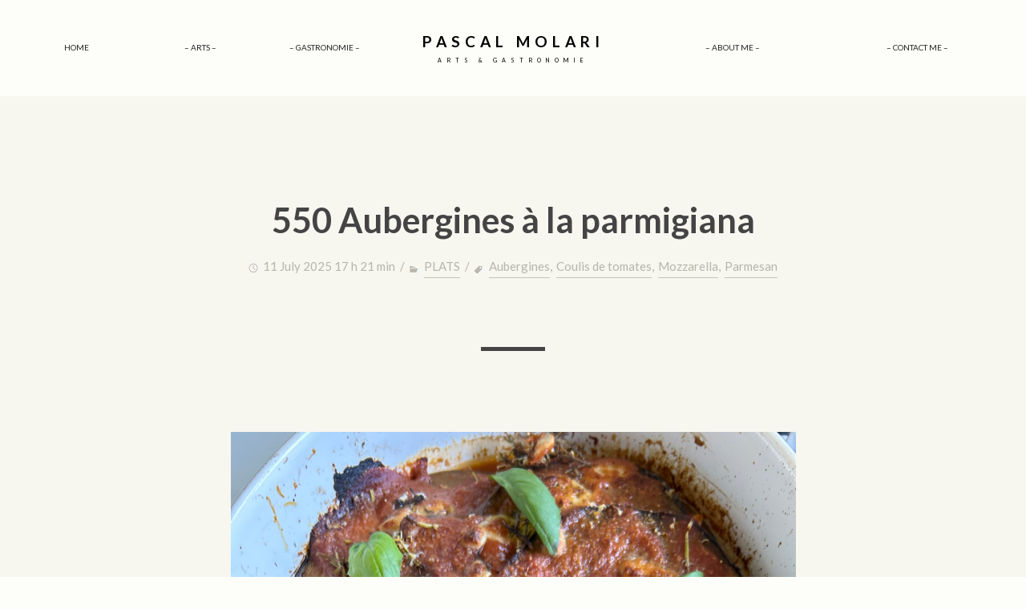

--- FILE ---
content_type: text/html; charset=UTF-8
request_url: http://www.pascalmolari.com/tag/mozzarella/
body_size: 13562
content:
<!DOCTYPE html>
<html lang="fr-FR">
<head>
  <meta charset="UTF-8">
  <title>Mozzarella | Pascal Molari</title>
  <meta name="viewport" content="width=device-width, initial-scale=1">
  
  <link rel="shortcut icon" type="image/x-icon" href="http://www.pascalmolari.com/wp-content/uploads/2016/01/LOGO-JAUNE-NOIR-e1453662419943.png">
  <link rel="apple-touch-icon" href="http://www.pascalmolari.com/wp-content/uploads/2016/01/LOGO-JAUNE-NOIR-e1453662419943.png">
  <link title="Pascal Molari RSS Feed" href="http://www.pascalmolari.com/feed/" rel="alternate" type="application/rss+xml" /><link href="http://www.pascalmolari.com/xmlrpc.php" rel="pingback" />

  <meta name='robots' content='max-image-preview:large' />
<link rel='dns-prefetch' href='//fonts.googleapis.com' />
<link rel="alternate" type="application/rss+xml" title="Pascal Molari &raquo; Flux" href="http://www.pascalmolari.com/feed/" />
<link rel="alternate" type="application/rss+xml" title="Pascal Molari &raquo; Flux des commentaires" href="http://www.pascalmolari.com/comments/feed/" />
<link rel="alternate" type="application/rss+xml" title="Pascal Molari &raquo; Flux de l’étiquette Mozzarella" href="http://www.pascalmolari.com/tag/mozzarella/feed/" />
<style id='wp-img-auto-sizes-contain-inline-css' type='text/css'>
img:is([sizes=auto i],[sizes^="auto," i]){contain-intrinsic-size:3000px 1500px}
/*# sourceURL=wp-img-auto-sizes-contain-inline-css */
</style>
<style id='wp-emoji-styles-inline-css' type='text/css'>

	img.wp-smiley, img.emoji {
		display: inline !important;
		border: none !important;
		box-shadow: none !important;
		height: 1em !important;
		width: 1em !important;
		margin: 0 0.07em !important;
		vertical-align: -0.1em !important;
		background: none !important;
		padding: 0 !important;
	}
/*# sourceURL=wp-emoji-styles-inline-css */
</style>
<link rel='stylesheet' id='wp-block-library-css' href='http://www.pascalmolari.com/wp-includes/css/dist/block-library/style.min.css?ver=6.9' type='text/css' media='all' />
<style id='wp-block-file-inline-css' type='text/css'>
.wp-block-file{box-sizing:border-box}.wp-block-file:not(.wp-element-button){font-size:.8em}.wp-block-file.aligncenter{text-align:center}.wp-block-file.alignright{text-align:right}.wp-block-file *+.wp-block-file__button{margin-left:.75em}:where(.wp-block-file){margin-bottom:1.5em}.wp-block-file__embed{margin-bottom:1em}:where(.wp-block-file__button){border-radius:2em;display:inline-block;padding:.5em 1em}:where(.wp-block-file__button):where(a):active,:where(.wp-block-file__button):where(a):focus,:where(.wp-block-file__button):where(a):hover,:where(.wp-block-file__button):where(a):visited{box-shadow:none;color:#fff;opacity:.85;text-decoration:none}
/*# sourceURL=http://www.pascalmolari.com/wp-includes/blocks/file/style.min.css */
</style>
<style id='wp-block-image-inline-css' type='text/css'>
.wp-block-image>a,.wp-block-image>figure>a{display:inline-block}.wp-block-image img{box-sizing:border-box;height:auto;max-width:100%;vertical-align:bottom}@media not (prefers-reduced-motion){.wp-block-image img.hide{visibility:hidden}.wp-block-image img.show{animation:show-content-image .4s}}.wp-block-image[style*=border-radius] img,.wp-block-image[style*=border-radius]>a{border-radius:inherit}.wp-block-image.has-custom-border img{box-sizing:border-box}.wp-block-image.aligncenter{text-align:center}.wp-block-image.alignfull>a,.wp-block-image.alignwide>a{width:100%}.wp-block-image.alignfull img,.wp-block-image.alignwide img{height:auto;width:100%}.wp-block-image .aligncenter,.wp-block-image .alignleft,.wp-block-image .alignright,.wp-block-image.aligncenter,.wp-block-image.alignleft,.wp-block-image.alignright{display:table}.wp-block-image .aligncenter>figcaption,.wp-block-image .alignleft>figcaption,.wp-block-image .alignright>figcaption,.wp-block-image.aligncenter>figcaption,.wp-block-image.alignleft>figcaption,.wp-block-image.alignright>figcaption{caption-side:bottom;display:table-caption}.wp-block-image .alignleft{float:left;margin:.5em 1em .5em 0}.wp-block-image .alignright{float:right;margin:.5em 0 .5em 1em}.wp-block-image .aligncenter{margin-left:auto;margin-right:auto}.wp-block-image :where(figcaption){margin-bottom:1em;margin-top:.5em}.wp-block-image.is-style-circle-mask img{border-radius:9999px}@supports ((-webkit-mask-image:none) or (mask-image:none)) or (-webkit-mask-image:none){.wp-block-image.is-style-circle-mask img{border-radius:0;-webkit-mask-image:url('data:image/svg+xml;utf8,<svg viewBox="0 0 100 100" xmlns="http://www.w3.org/2000/svg"><circle cx="50" cy="50" r="50"/></svg>');mask-image:url('data:image/svg+xml;utf8,<svg viewBox="0 0 100 100" xmlns="http://www.w3.org/2000/svg"><circle cx="50" cy="50" r="50"/></svg>');mask-mode:alpha;-webkit-mask-position:center;mask-position:center;-webkit-mask-repeat:no-repeat;mask-repeat:no-repeat;-webkit-mask-size:contain;mask-size:contain}}:root :where(.wp-block-image.is-style-rounded img,.wp-block-image .is-style-rounded img){border-radius:9999px}.wp-block-image figure{margin:0}.wp-lightbox-container{display:flex;flex-direction:column;position:relative}.wp-lightbox-container img{cursor:zoom-in}.wp-lightbox-container img:hover+button{opacity:1}.wp-lightbox-container button{align-items:center;backdrop-filter:blur(16px) saturate(180%);background-color:#5a5a5a40;border:none;border-radius:4px;cursor:zoom-in;display:flex;height:20px;justify-content:center;opacity:0;padding:0;position:absolute;right:16px;text-align:center;top:16px;width:20px;z-index:100}@media not (prefers-reduced-motion){.wp-lightbox-container button{transition:opacity .2s ease}}.wp-lightbox-container button:focus-visible{outline:3px auto #5a5a5a40;outline:3px auto -webkit-focus-ring-color;outline-offset:3px}.wp-lightbox-container button:hover{cursor:pointer;opacity:1}.wp-lightbox-container button:focus{opacity:1}.wp-lightbox-container button:focus,.wp-lightbox-container button:hover,.wp-lightbox-container button:not(:hover):not(:active):not(.has-background){background-color:#5a5a5a40;border:none}.wp-lightbox-overlay{box-sizing:border-box;cursor:zoom-out;height:100vh;left:0;overflow:hidden;position:fixed;top:0;visibility:hidden;width:100%;z-index:100000}.wp-lightbox-overlay .close-button{align-items:center;cursor:pointer;display:flex;justify-content:center;min-height:40px;min-width:40px;padding:0;position:absolute;right:calc(env(safe-area-inset-right) + 16px);top:calc(env(safe-area-inset-top) + 16px);z-index:5000000}.wp-lightbox-overlay .close-button:focus,.wp-lightbox-overlay .close-button:hover,.wp-lightbox-overlay .close-button:not(:hover):not(:active):not(.has-background){background:none;border:none}.wp-lightbox-overlay .lightbox-image-container{height:var(--wp--lightbox-container-height);left:50%;overflow:hidden;position:absolute;top:50%;transform:translate(-50%,-50%);transform-origin:top left;width:var(--wp--lightbox-container-width);z-index:9999999999}.wp-lightbox-overlay .wp-block-image{align-items:center;box-sizing:border-box;display:flex;height:100%;justify-content:center;margin:0;position:relative;transform-origin:0 0;width:100%;z-index:3000000}.wp-lightbox-overlay .wp-block-image img{height:var(--wp--lightbox-image-height);min-height:var(--wp--lightbox-image-height);min-width:var(--wp--lightbox-image-width);width:var(--wp--lightbox-image-width)}.wp-lightbox-overlay .wp-block-image figcaption{display:none}.wp-lightbox-overlay button{background:none;border:none}.wp-lightbox-overlay .scrim{background-color:#fff;height:100%;opacity:.9;position:absolute;width:100%;z-index:2000000}.wp-lightbox-overlay.active{visibility:visible}@media not (prefers-reduced-motion){.wp-lightbox-overlay.active{animation:turn-on-visibility .25s both}.wp-lightbox-overlay.active img{animation:turn-on-visibility .35s both}.wp-lightbox-overlay.show-closing-animation:not(.active){animation:turn-off-visibility .35s both}.wp-lightbox-overlay.show-closing-animation:not(.active) img{animation:turn-off-visibility .25s both}.wp-lightbox-overlay.zoom.active{animation:none;opacity:1;visibility:visible}.wp-lightbox-overlay.zoom.active .lightbox-image-container{animation:lightbox-zoom-in .4s}.wp-lightbox-overlay.zoom.active .lightbox-image-container img{animation:none}.wp-lightbox-overlay.zoom.active .scrim{animation:turn-on-visibility .4s forwards}.wp-lightbox-overlay.zoom.show-closing-animation:not(.active){animation:none}.wp-lightbox-overlay.zoom.show-closing-animation:not(.active) .lightbox-image-container{animation:lightbox-zoom-out .4s}.wp-lightbox-overlay.zoom.show-closing-animation:not(.active) .lightbox-image-container img{animation:none}.wp-lightbox-overlay.zoom.show-closing-animation:not(.active) .scrim{animation:turn-off-visibility .4s forwards}}@keyframes show-content-image{0%{visibility:hidden}99%{visibility:hidden}to{visibility:visible}}@keyframes turn-on-visibility{0%{opacity:0}to{opacity:1}}@keyframes turn-off-visibility{0%{opacity:1;visibility:visible}99%{opacity:0;visibility:visible}to{opacity:0;visibility:hidden}}@keyframes lightbox-zoom-in{0%{transform:translate(calc((-100vw + var(--wp--lightbox-scrollbar-width))/2 + var(--wp--lightbox-initial-left-position)),calc(-50vh + var(--wp--lightbox-initial-top-position))) scale(var(--wp--lightbox-scale))}to{transform:translate(-50%,-50%) scale(1)}}@keyframes lightbox-zoom-out{0%{transform:translate(-50%,-50%) scale(1);visibility:visible}99%{visibility:visible}to{transform:translate(calc((-100vw + var(--wp--lightbox-scrollbar-width))/2 + var(--wp--lightbox-initial-left-position)),calc(-50vh + var(--wp--lightbox-initial-top-position))) scale(var(--wp--lightbox-scale));visibility:hidden}}
/*# sourceURL=http://www.pascalmolari.com/wp-includes/blocks/image/style.min.css */
</style>
<style id='wp-block-paragraph-inline-css' type='text/css'>
.is-small-text{font-size:.875em}.is-regular-text{font-size:1em}.is-large-text{font-size:2.25em}.is-larger-text{font-size:3em}.has-drop-cap:not(:focus):first-letter{float:left;font-size:8.4em;font-style:normal;font-weight:100;line-height:.68;margin:.05em .1em 0 0;text-transform:uppercase}body.rtl .has-drop-cap:not(:focus):first-letter{float:none;margin-left:.1em}p.has-drop-cap.has-background{overflow:hidden}:root :where(p.has-background){padding:1.25em 2.375em}:where(p.has-text-color:not(.has-link-color)) a{color:inherit}p.has-text-align-left[style*="writing-mode:vertical-lr"],p.has-text-align-right[style*="writing-mode:vertical-rl"]{rotate:180deg}
/*# sourceURL=http://www.pascalmolari.com/wp-includes/blocks/paragraph/style.min.css */
</style>
<style id='global-styles-inline-css' type='text/css'>
:root{--wp--preset--aspect-ratio--square: 1;--wp--preset--aspect-ratio--4-3: 4/3;--wp--preset--aspect-ratio--3-4: 3/4;--wp--preset--aspect-ratio--3-2: 3/2;--wp--preset--aspect-ratio--2-3: 2/3;--wp--preset--aspect-ratio--16-9: 16/9;--wp--preset--aspect-ratio--9-16: 9/16;--wp--preset--color--black: #000000;--wp--preset--color--cyan-bluish-gray: #abb8c3;--wp--preset--color--white: #ffffff;--wp--preset--color--pale-pink: #f78da7;--wp--preset--color--vivid-red: #cf2e2e;--wp--preset--color--luminous-vivid-orange: #ff6900;--wp--preset--color--luminous-vivid-amber: #fcb900;--wp--preset--color--light-green-cyan: #7bdcb5;--wp--preset--color--vivid-green-cyan: #00d084;--wp--preset--color--pale-cyan-blue: #8ed1fc;--wp--preset--color--vivid-cyan-blue: #0693e3;--wp--preset--color--vivid-purple: #9b51e0;--wp--preset--gradient--vivid-cyan-blue-to-vivid-purple: linear-gradient(135deg,rgb(6,147,227) 0%,rgb(155,81,224) 100%);--wp--preset--gradient--light-green-cyan-to-vivid-green-cyan: linear-gradient(135deg,rgb(122,220,180) 0%,rgb(0,208,130) 100%);--wp--preset--gradient--luminous-vivid-amber-to-luminous-vivid-orange: linear-gradient(135deg,rgb(252,185,0) 0%,rgb(255,105,0) 100%);--wp--preset--gradient--luminous-vivid-orange-to-vivid-red: linear-gradient(135deg,rgb(255,105,0) 0%,rgb(207,46,46) 100%);--wp--preset--gradient--very-light-gray-to-cyan-bluish-gray: linear-gradient(135deg,rgb(238,238,238) 0%,rgb(169,184,195) 100%);--wp--preset--gradient--cool-to-warm-spectrum: linear-gradient(135deg,rgb(74,234,220) 0%,rgb(151,120,209) 20%,rgb(207,42,186) 40%,rgb(238,44,130) 60%,rgb(251,105,98) 80%,rgb(254,248,76) 100%);--wp--preset--gradient--blush-light-purple: linear-gradient(135deg,rgb(255,206,236) 0%,rgb(152,150,240) 100%);--wp--preset--gradient--blush-bordeaux: linear-gradient(135deg,rgb(254,205,165) 0%,rgb(254,45,45) 50%,rgb(107,0,62) 100%);--wp--preset--gradient--luminous-dusk: linear-gradient(135deg,rgb(255,203,112) 0%,rgb(199,81,192) 50%,rgb(65,88,208) 100%);--wp--preset--gradient--pale-ocean: linear-gradient(135deg,rgb(255,245,203) 0%,rgb(182,227,212) 50%,rgb(51,167,181) 100%);--wp--preset--gradient--electric-grass: linear-gradient(135deg,rgb(202,248,128) 0%,rgb(113,206,126) 100%);--wp--preset--gradient--midnight: linear-gradient(135deg,rgb(2,3,129) 0%,rgb(40,116,252) 100%);--wp--preset--font-size--small: 13px;--wp--preset--font-size--medium: 20px;--wp--preset--font-size--large: 36px;--wp--preset--font-size--x-large: 42px;--wp--preset--spacing--20: 0.44rem;--wp--preset--spacing--30: 0.67rem;--wp--preset--spacing--40: 1rem;--wp--preset--spacing--50: 1.5rem;--wp--preset--spacing--60: 2.25rem;--wp--preset--spacing--70: 3.38rem;--wp--preset--spacing--80: 5.06rem;--wp--preset--shadow--natural: 6px 6px 9px rgba(0, 0, 0, 0.2);--wp--preset--shadow--deep: 12px 12px 50px rgba(0, 0, 0, 0.4);--wp--preset--shadow--sharp: 6px 6px 0px rgba(0, 0, 0, 0.2);--wp--preset--shadow--outlined: 6px 6px 0px -3px rgb(255, 255, 255), 6px 6px rgb(0, 0, 0);--wp--preset--shadow--crisp: 6px 6px 0px rgb(0, 0, 0);}:where(.is-layout-flex){gap: 0.5em;}:where(.is-layout-grid){gap: 0.5em;}body .is-layout-flex{display: flex;}.is-layout-flex{flex-wrap: wrap;align-items: center;}.is-layout-flex > :is(*, div){margin: 0;}body .is-layout-grid{display: grid;}.is-layout-grid > :is(*, div){margin: 0;}:where(.wp-block-columns.is-layout-flex){gap: 2em;}:where(.wp-block-columns.is-layout-grid){gap: 2em;}:where(.wp-block-post-template.is-layout-flex){gap: 1.25em;}:where(.wp-block-post-template.is-layout-grid){gap: 1.25em;}.has-black-color{color: var(--wp--preset--color--black) !important;}.has-cyan-bluish-gray-color{color: var(--wp--preset--color--cyan-bluish-gray) !important;}.has-white-color{color: var(--wp--preset--color--white) !important;}.has-pale-pink-color{color: var(--wp--preset--color--pale-pink) !important;}.has-vivid-red-color{color: var(--wp--preset--color--vivid-red) !important;}.has-luminous-vivid-orange-color{color: var(--wp--preset--color--luminous-vivid-orange) !important;}.has-luminous-vivid-amber-color{color: var(--wp--preset--color--luminous-vivid-amber) !important;}.has-light-green-cyan-color{color: var(--wp--preset--color--light-green-cyan) !important;}.has-vivid-green-cyan-color{color: var(--wp--preset--color--vivid-green-cyan) !important;}.has-pale-cyan-blue-color{color: var(--wp--preset--color--pale-cyan-blue) !important;}.has-vivid-cyan-blue-color{color: var(--wp--preset--color--vivid-cyan-blue) !important;}.has-vivid-purple-color{color: var(--wp--preset--color--vivid-purple) !important;}.has-black-background-color{background-color: var(--wp--preset--color--black) !important;}.has-cyan-bluish-gray-background-color{background-color: var(--wp--preset--color--cyan-bluish-gray) !important;}.has-white-background-color{background-color: var(--wp--preset--color--white) !important;}.has-pale-pink-background-color{background-color: var(--wp--preset--color--pale-pink) !important;}.has-vivid-red-background-color{background-color: var(--wp--preset--color--vivid-red) !important;}.has-luminous-vivid-orange-background-color{background-color: var(--wp--preset--color--luminous-vivid-orange) !important;}.has-luminous-vivid-amber-background-color{background-color: var(--wp--preset--color--luminous-vivid-amber) !important;}.has-light-green-cyan-background-color{background-color: var(--wp--preset--color--light-green-cyan) !important;}.has-vivid-green-cyan-background-color{background-color: var(--wp--preset--color--vivid-green-cyan) !important;}.has-pale-cyan-blue-background-color{background-color: var(--wp--preset--color--pale-cyan-blue) !important;}.has-vivid-cyan-blue-background-color{background-color: var(--wp--preset--color--vivid-cyan-blue) !important;}.has-vivid-purple-background-color{background-color: var(--wp--preset--color--vivid-purple) !important;}.has-black-border-color{border-color: var(--wp--preset--color--black) !important;}.has-cyan-bluish-gray-border-color{border-color: var(--wp--preset--color--cyan-bluish-gray) !important;}.has-white-border-color{border-color: var(--wp--preset--color--white) !important;}.has-pale-pink-border-color{border-color: var(--wp--preset--color--pale-pink) !important;}.has-vivid-red-border-color{border-color: var(--wp--preset--color--vivid-red) !important;}.has-luminous-vivid-orange-border-color{border-color: var(--wp--preset--color--luminous-vivid-orange) !important;}.has-luminous-vivid-amber-border-color{border-color: var(--wp--preset--color--luminous-vivid-amber) !important;}.has-light-green-cyan-border-color{border-color: var(--wp--preset--color--light-green-cyan) !important;}.has-vivid-green-cyan-border-color{border-color: var(--wp--preset--color--vivid-green-cyan) !important;}.has-pale-cyan-blue-border-color{border-color: var(--wp--preset--color--pale-cyan-blue) !important;}.has-vivid-cyan-blue-border-color{border-color: var(--wp--preset--color--vivid-cyan-blue) !important;}.has-vivid-purple-border-color{border-color: var(--wp--preset--color--vivid-purple) !important;}.has-vivid-cyan-blue-to-vivid-purple-gradient-background{background: var(--wp--preset--gradient--vivid-cyan-blue-to-vivid-purple) !important;}.has-light-green-cyan-to-vivid-green-cyan-gradient-background{background: var(--wp--preset--gradient--light-green-cyan-to-vivid-green-cyan) !important;}.has-luminous-vivid-amber-to-luminous-vivid-orange-gradient-background{background: var(--wp--preset--gradient--luminous-vivid-amber-to-luminous-vivid-orange) !important;}.has-luminous-vivid-orange-to-vivid-red-gradient-background{background: var(--wp--preset--gradient--luminous-vivid-orange-to-vivid-red) !important;}.has-very-light-gray-to-cyan-bluish-gray-gradient-background{background: var(--wp--preset--gradient--very-light-gray-to-cyan-bluish-gray) !important;}.has-cool-to-warm-spectrum-gradient-background{background: var(--wp--preset--gradient--cool-to-warm-spectrum) !important;}.has-blush-light-purple-gradient-background{background: var(--wp--preset--gradient--blush-light-purple) !important;}.has-blush-bordeaux-gradient-background{background: var(--wp--preset--gradient--blush-bordeaux) !important;}.has-luminous-dusk-gradient-background{background: var(--wp--preset--gradient--luminous-dusk) !important;}.has-pale-ocean-gradient-background{background: var(--wp--preset--gradient--pale-ocean) !important;}.has-electric-grass-gradient-background{background: var(--wp--preset--gradient--electric-grass) !important;}.has-midnight-gradient-background{background: var(--wp--preset--gradient--midnight) !important;}.has-small-font-size{font-size: var(--wp--preset--font-size--small) !important;}.has-medium-font-size{font-size: var(--wp--preset--font-size--medium) !important;}.has-large-font-size{font-size: var(--wp--preset--font-size--large) !important;}.has-x-large-font-size{font-size: var(--wp--preset--font-size--x-large) !important;}
/*# sourceURL=global-styles-inline-css */
</style>

<style id='classic-theme-styles-inline-css' type='text/css'>
/*! This file is auto-generated */
.wp-block-button__link{color:#fff;background-color:#32373c;border-radius:9999px;box-shadow:none;text-decoration:none;padding:calc(.667em + 2px) calc(1.333em + 2px);font-size:1.125em}.wp-block-file__button{background:#32373c;color:#fff;text-decoration:none}
/*# sourceURL=/wp-includes/css/classic-themes.min.css */
</style>
<link rel='stylesheet' id='ss-social-font-css' href='http://www.pascalmolari.com/wp-content/themes/andyparker/fonts/ss-social-regular.css?ver=2.0' type='text/css' media='all' />
<link rel='stylesheet' id='normalize-css' href='http://www.pascalmolari.com/wp-content/themes/andyparker/css/normalize.css?ver=2.0' type='text/css' media='all' />
<link rel='stylesheet' id='framework-css' href='http://www.pascalmolari.com/wp-content/themes/andyparker/css/framework.css?ver=2.0' type='text/css' media='all' />
<link rel='stylesheet' id='main_style-css' href='http://www.pascalmolari.com/wp-content/themes/andyparker/style.css?ver=2.0' type='text/css' media='all' />
<style id='main_style-inline-css' type='text/css'>
body{font-family: Lato, sans-serif;}
/*# sourceURL=main_style-inline-css */
</style>
<link rel='stylesheet' id='font-extra-css' href='http://www.pascalmolari.com/wp-content/themes/andyparker/css/fontextra.css?ver=1.5' type='text/css' media='all' />
<link rel='stylesheet' id='googlefonts-css-css' href='//fonts.googleapis.com/css?family=Lato%3A100%2C300%2C400%2C700&#038;ver=6.9' type='text/css' media='all' />
<script type="text/javascript" src="http://www.pascalmolari.com/wp-includes/js/jquery/jquery.min.js?ver=3.7.1" id="jquery-core-js"></script>
<script type="text/javascript" src="http://www.pascalmolari.com/wp-includes/js/jquery/jquery-migrate.min.js?ver=3.4.1" id="jquery-migrate-js"></script>
<script type="text/javascript" src="http://www.pascalmolari.com/wp-content/themes/andyparker/js/modernizr.js?ver=2" id="modernizer-js"></script>
<link rel="https://api.w.org/" href="http://www.pascalmolari.com/wp-json/" /><link rel="alternate" title="JSON" type="application/json" href="http://www.pascalmolari.com/wp-json/wp/v2/tags/136" /><link rel="EditURI" type="application/rsd+xml" title="RSD" href="http://www.pascalmolari.com/xmlrpc.php?rsd" />
<meta name="generator" content="WordPress 6.9" />
<link rel="icon" href="http://www.pascalmolari.com/wp-content/uploads/2016/01/cropped-LOGO-JAUNE-NOIR-32x32.png" sizes="32x32" />
<link rel="icon" href="http://www.pascalmolari.com/wp-content/uploads/2016/01/cropped-LOGO-JAUNE-NOIR-192x192.png" sizes="192x192" />
<link rel="apple-touch-icon" href="http://www.pascalmolari.com/wp-content/uploads/2016/01/cropped-LOGO-JAUNE-NOIR-180x180.png" />
<meta name="msapplication-TileImage" content="http://www.pascalmolari.com/wp-content/uploads/2016/01/cropped-LOGO-JAUNE-NOIR-270x270.png" />
</head>

<body class="archive tag tag-mozzarella tag-136 wp-theme-andyparker sticky no-header-image" data-contrast="" data-boxed="" data-boxed-width="" data-reduced-header="" data-sticky-header="" data-type-header="2" data-color-version=""  data-titles-version="1" data-body-fontsize="1" data-custom-content="" data-animation-version="" data-scrollbar-type="0" data-portfolio-bg=""  data-hide-controls="" data-top-section="" data-header-image="0">

    <div class="loading-mask" data-ix="loading-mask"><div class="loading"> </div></div>
  <header class="w-hidden-small w-hidden-tiny header nav-bar" data-ix="fadein-2">
    
      <nav class="navbar nav-horizontal horizontal-menu expanded text-centered" data-ix="fadein-3">
        <div class="side-left">
          <ul id="menu-presentation" class="w-nav-menu w-clearfix navmenu"><li><a href="http://www.pascalmolari.com/"class="w-nav-link navlink   int ">Home</a></li>
<li><a href="http://www.pascalmolari.com/arts-portfolio/"class="w-nav-link navlink   int ">&#8211; ARTS &#8211;</a></li>
<li><a href="http://www.pascalmolari.com/gastronomie/"class="w-nav-link navlink   int ">&#8211; Gastronomie &#8211;</a></li>
<li><a href="http://www.pascalmolari.com/about-me/"class="w-nav-link navlink   int ">&#8211; About Me &#8211;</a></li>
<li><a href="http://www.pascalmolari.com/contact-me/"class="w-nav-link navlink   int ">&#8211; Contact Me &#8211;</a></li>
</ul>        </div>
        <div class="side-center">
              <a class="w-inline-block logo no-second" href="http://www.pascalmolari.com/" data-ix="fadein-3">
        <div class="logo-text  ">PASCAL MOLARI</div>
    <div class="logo-subtext  ">ARTS &amp; GASTRONOMIE</div>      </a>
        </div>
        <div class="side-right">
          <ul class="w-nav-menu w-clearfix navmenu">
          </ul>
        </div>
      </nav>

    
  </header>

  <header class="w-hidden-main w-hidden-medium header nav-bar" data-ix="fadein-2">
    <div class="w-nav navbar smaller" data-collapse="small" data-animation="default" data-duration="700" data-contain="1" data-ix="fadein-2">
      <div class="w-container w-container-menu">
        <nav role="navigation">
                    <ul class="w-nav-menu w-clearfix navmenu  "><li><a id="submenu-279" href="http://www.pascalmolari.com/" target="" class="w-nav-link navlink int  ">Home</a></li>
<li><a id="submenu-310" href="http://www.pascalmolari.com/arts-portfolio/" target="" class="w-nav-link navlink int  ">&#8211; ARTS &#8211;</a></li>
<li><a id="submenu-282" href="http://www.pascalmolari.com/gastronomie/" target="" class="w-nav-link navlink int  ">&#8211; Gastronomie &#8211;</a></li>
<li><a id="submenu-283" href="http://www.pascalmolari.com/about-me/" target="" class="w-nav-link navlink int  ">&#8211; About Me &#8211;</a></li>
<li><a id="submenu-281" href="http://www.pascalmolari.com/contact-me/" target="" class="w-nav-link navlink int  ">&#8211; Contact Me &#8211;</a></li>
</ul>
        </nav>
        <div class="w-nav-button menu-botton">
          <div class="w-icon-nav-menu  "></div>
        </div>
      </div>
    </div>

    <div class="text-centered">
          <a class="w-inline-block logo no-second" href="http://www.pascalmolari.com/" data-ix="fadein-3">
        <div class="logo-text  ">PASCAL MOLARI</div>
    <div class="logo-subtext  ">ARTS &amp; GASTRONOMIE</div>      </a>
    </div>
    <div class="w-hidden-tiny social-block smaller" data-ix="fadein-4">
            <div class="cart-separator">/</div>
      

      <a class="w-inline-block social-icon   ss-facebook" target="_blank" href="https://www.facebook.com/pascal.molari?ref=bookmarks" title="Facebook"></a>                  <a class="w-inline-block social-icon   ss-instagram" target="_blank" href="https://www.instagram.com/pmolari/" title="Instagram"></a>                              
                                    

      </div>
  </header>

  
  <div class="wrapper inner">
    <div class="content-grey">
    	    	    			  
			    												<div id="post-4139" class="w-container content-text blog  post-4139 post type-post status-publish format-standard hentry category-plats tag-aubergines tag-coulis-de-tomates tag-mozzarella tag-parmesan">
				    				    				    <div class="wrapp-title">
				    	<h1 class="title-page blog" data-ix="fadein-portfolio-1"><a href="http://www.pascalmolari.com/550-aubergines-a-la-parmigiana/">550 Aubergines à la parmigiana</a></h1>
				    	<div class="bloglist-date" data-ix="fadein-portfolio-1"><i class="time-icon"></i>11 July 2025 17 h 21 min&nbsp; /&nbsp;&nbsp;<i class="categories-icon"></i><a href="http://www.pascalmolari.com/category/plats/" rel="category tag">PLATS</a>&nbsp; /&nbsp;&nbsp;<i class="tags-icon"></i><a href="http://www.pascalmolari.com/tag/aubergines/" rel="tag">Aubergines</a>, <a href="http://www.pascalmolari.com/tag/coulis-de-tomates/" rel="tag">Coulis de tomates</a>, <a href="http://www.pascalmolari.com/tag/mozzarella/" rel="tag">Mozzarella</a>, <a href="http://www.pascalmolari.com/tag/parmesan/" rel="tag">Parmesan</a></div>
					</div>
				    <div class="separator-one" data-ix="fadein-portfolio-3"></div>
				    										<div class="p-wrapper nocolumns notspacing no-readmore" data-ix="fadein-portfolio-2">
				    					<p><a href="http://www.pascalmolari.com/wp-content/uploads/2025/07/IMG_6819.jpeg"><img loading="lazy" decoding="async" class="aligncenter size-full wp-image-4142" src="http://www.pascalmolari.com/wp-content/uploads/2025/07/IMG_6819.jpeg" alt="" width="1536" height="2048" srcset="http://www.pascalmolari.com/wp-content/uploads/2025/07/IMG_6819.jpeg 1536w, http://www.pascalmolari.com/wp-content/uploads/2025/07/IMG_6819-940x1253.jpeg 940w, http://www.pascalmolari.com/wp-content/uploads/2025/07/IMG_6819-431x575.jpeg 431w, http://www.pascalmolari.com/wp-content/uploads/2025/07/IMG_6819-768x1024.jpeg 768w, http://www.pascalmolari.com/wp-content/uploads/2025/07/IMG_6819-1152x1536.jpeg 1152w" sizes="auto, (max-width: 1536px) 100vw, 1536px" /></a><a href="http://www.pascalmolari.com/wp-content/uploads/2025/07/550-Aubergines-alla-parmigiana.jpg"><img loading="lazy" decoding="async" class="aligncenter size-full wp-image-4140" src="http://www.pascalmolari.com/wp-content/uploads/2025/07/550-Aubergines-alla-parmigiana.jpg" alt="" width="1370" height="891" srcset="http://www.pascalmolari.com/wp-content/uploads/2025/07/550-Aubergines-alla-parmigiana.jpg 1370w, http://www.pascalmolari.com/wp-content/uploads/2025/07/550-Aubergines-alla-parmigiana-940x611.jpg 940w, http://www.pascalmolari.com/wp-content/uploads/2025/07/550-Aubergines-alla-parmigiana-431x280.jpg 431w, http://www.pascalmolari.com/wp-content/uploads/2025/07/550-Aubergines-alla-parmigiana-768x499.jpg 768w" sizes="auto, (max-width: 1370px) 100vw, 1370px" /></a><a href="http://www.pascalmolari.com/wp-content/uploads/2025/07/550-Aubergines-alla-parmigiana.pdf">550 Aubergines alla parmigiana</a></p>

					
					</div>
				    
				    									    
				</div>

											<div id="post-1" class="w-container content-text blog  post-1 post type-post status-publish format-standard has-post-thumbnail hentry category-accompagnements category-aperos category-blinis category-brochettes category-cake category-calzone category-cappuccino category-carpaccio category-clafoutis category-colombo category-croque-monsieur category-crumble category-deco-plats category-desserts category-entree category-feuillete category-galette category-gaspacho category-gelee category-gibier category-gratin category-legumes category-lentilles category-mise-en-bouche category-non-classe category-panna-cotta category-papillote category-pates category-pizza category-plats category-poisson-et-crustaces category-potimarron category-quiche category-risotto category-salade category-samoussa category-sauces category-soupe category-tapas category-tartare category-tarte category-tarte-salee category-tempura category-terrine category-tzatziki category-soupesconsommesveloutes category-verrine category-viandes-et-volailles category-wok category-oeuf-mimosa tag-abricots tag-agneau tag-agrumes tag-aiguillettes-de-canard tag-alfalfa tag-amandes tag-anchois tag-aneth tag-asperges tag-aubergines tag-avocat tag-bacon tag-banane tag-basilic tag-betterave tag-blinis tag-boite-de-sardines tag-boulghour tag-brochettes tag-brocoli tag-boeuf tag-cabillaud tag-caille-de-brebis tag-capres tag-carottes tag-cassis tag-celeri-rave tag-cepes tag-champignon tag-chantilly tag-chataignes tag-chevre tag-chips-de-lard tag-chocolat tag-chou-fleur tag-conchiglioni tag-concombre tag-condiment-doignons-confits tag-coppa tag-coquelet tag-coquillettes tag-courgettes tag-creme-caramel-au-beurre-sale tag-crozets tag-cumin tag-diots tag-endives tag-epinards tag-escalope-de-veau tag-fenouil tag-feta tag-feuilles-de-brick tag-figues tag-filet-mignon tag-foie-gras tag-fraise tag-framboise tag-fromage-blanc tag-fruit-de-la-passion tag-gambas tag-gelee-de-clementine tag-gelee-pomme-verte tag-gingembre tag-harengs-fumes tag-a-2 tag-jambon-blanc tag-jambon-de-parme tag-jambon-de-pays tag-kiwi tag-lait tag-lapin tag-legumes tag-lentilles tag-magret-de-canard tag-mandarine tag-mangue tag-mascarpone tag-mayonnaise tag-melon tag-menthe tag-mesclun tag-miel tag-morilles tag-mozzarella tag-munster tag-oignons-rouges tag-olives-noires tag-origan tag-pain-de-mie tag-paleron-de-boeuf tag-pamplemousse tag-pancetta tag-parmesan tag-pasteque tag-patates-douces tag-pate-feuilletee tag-poireau tag-poires tag-poivrons tag-polenta tag-pomme tag-pommes-de-terre tag-porc tag-potimarron tag-potiron tag-poulet tag-quinoa tag-reblochon tag-ris-de-veau tag-romarin tag-safran tag-saint-jacques tag-saltimbocca tag-sauce-tomates tag-sauce-vierge tag-saucisse-de-morteau tag-saumon tag-saumon-fume tag-sesame tag-tartare tag-tarte tag-tatin tag-tempura tag-terrine-de-legumes tag-thon tag-tomates-cerises tag-truffe">
				    				    				    <div class="wrapp-title">
				    	<h1 class="title-page blog" data-ix="fadein-portfolio-1"><a href="http://www.pascalmolari.com/bonjour-tout-le-monde/">Bienvenue!</a></h1>
				    	<div class="bloglist-date" data-ix="fadein-portfolio-1"><i class="time-icon"></i>12 February 2025 10 h 28 min&nbsp; /&nbsp;&nbsp;<i class="categories-icon"></i><a href="http://www.pascalmolari.com/category/accompagnements/" rel="category tag">ACCOMPAGNEMENTS</a>, <a href="http://www.pascalmolari.com/category/aperos/" rel="category tag">APEROS</a>, <a href="http://www.pascalmolari.com/category/blinis/" rel="category tag">BLINIS</a>, <a href="http://www.pascalmolari.com/category/brochettes/" rel="category tag">BROCHETTES</a>, <a href="http://www.pascalmolari.com/category/cake/" rel="category tag">CAKE</a>, <a href="http://www.pascalmolari.com/category/calzone/" rel="category tag">CALZONE</a>, <a href="http://www.pascalmolari.com/category/cappuccino/" rel="category tag">CAPPUCCINO</a>, <a href="http://www.pascalmolari.com/category/carpaccio/" rel="category tag">CARPACCIO</a>, <a href="http://www.pascalmolari.com/category/clafoutis/" rel="category tag">CLAFOUTIS</a>, <a href="http://www.pascalmolari.com/category/colombo/" rel="category tag">COLOMBO</a>, <a href="http://www.pascalmolari.com/category/croque-monsieur/" rel="category tag">CROQUE MONSIEUR</a>, <a href="http://www.pascalmolari.com/category/crumble/" rel="category tag">CRUMBLE</a>, <a href="http://www.pascalmolari.com/category/deco-plats/" rel="category tag">DECO-PLATS</a>, <a href="http://www.pascalmolari.com/category/desserts/" rel="category tag">DESSERTS</a>, <a href="http://www.pascalmolari.com/category/entree/" rel="category tag">ENTREE</a>, <a href="http://www.pascalmolari.com/category/feuillete/" rel="category tag">FEUILLETE</a>, <a href="http://www.pascalmolari.com/category/galette/" rel="category tag">GALETTE</a>, <a href="http://www.pascalmolari.com/category/gaspacho/" rel="category tag">GASPACHO</a>, <a href="http://www.pascalmolari.com/category/gelee/" rel="category tag">GELEE</a>, <a href="http://www.pascalmolari.com/category/gibier/" rel="category tag">GIBIER</a>, <a href="http://www.pascalmolari.com/category/gratin/" rel="category tag">GRATIN</a>, <a href="http://www.pascalmolari.com/category/legumes/" rel="category tag">LEGUMES</a>, <a href="http://www.pascalmolari.com/category/lentilles/" rel="category tag">Lentilles</a>, <a href="http://www.pascalmolari.com/category/mise-en-bouche/" rel="category tag">MISE EN BOUCHE</a>, <a href="http://www.pascalmolari.com/category/non-classe/" rel="category tag">Non classé</a>, <a href="http://www.pascalmolari.com/category/panna-cotta/" rel="category tag">PANNA COTTA</a>, <a href="http://www.pascalmolari.com/category/papillote/" rel="category tag">PAPILLOTE</a>, <a href="http://www.pascalmolari.com/category/pates/" rel="category tag">PÂTES</a>, <a href="http://www.pascalmolari.com/category/pizza/" rel="category tag">PIZZA</a>, <a href="http://www.pascalmolari.com/category/plats/" rel="category tag">PLATS</a>, <a href="http://www.pascalmolari.com/category/poisson-et-crustaces/" rel="category tag">POISSON, CRUSTACES</a>, <a href="http://www.pascalmolari.com/category/potimarron/" rel="category tag">POTIMARRON</a>, <a href="http://www.pascalmolari.com/category/quiche/" rel="category tag">QUICHE</a>, <a href="http://www.pascalmolari.com/category/risotto/" rel="category tag">RISOTTO</a>, <a href="http://www.pascalmolari.com/category/salade/" rel="category tag">SALADE</a>, <a href="http://www.pascalmolari.com/category/samoussa/" rel="category tag">SAMOUSSA</a>, <a href="http://www.pascalmolari.com/category/sauces/" rel="category tag">SAUCES</a>, <a href="http://www.pascalmolari.com/category/soupe/" rel="category tag">SOUPE</a>, <a href="http://www.pascalmolari.com/category/tapas/" rel="category tag">TAPAS</a>, <a href="http://www.pascalmolari.com/category/tartare/" rel="category tag">TARTARE</a>, <a href="http://www.pascalmolari.com/category/tarte/" rel="category tag">TARTE</a>, <a href="http://www.pascalmolari.com/category/tarte-salee/" rel="category tag">TARTE SALEE</a>, <a href="http://www.pascalmolari.com/category/tempura/" rel="category tag">TEMPURA</a>, <a href="http://www.pascalmolari.com/category/terrine/" rel="category tag">TERRINE</a>, <a href="http://www.pascalmolari.com/category/tzatziki/" rel="category tag">TZATZIKI</a>, <a href="http://www.pascalmolari.com/category/soupesconsommesveloutes/" rel="category tag">VELOUTES, CONSOMMES</a>, <a href="http://www.pascalmolari.com/category/verrine/" rel="category tag">VERRINE</a>, <a href="http://www.pascalmolari.com/category/viandes-et-volailles/" rel="category tag">VIANDES et VOLAILLES</a>, <a href="http://www.pascalmolari.com/category/wok/" rel="category tag">WOK</a>, <a href="http://www.pascalmolari.com/category/oeuf-mimosa/" rel="category tag">ŒUF MIMOSA</a>&nbsp; /&nbsp;&nbsp;<i class="tags-icon"></i><a href="http://www.pascalmolari.com/tag/abricots/" rel="tag">Abricots</a>, <a href="http://www.pascalmolari.com/tag/agneau/" rel="tag">Agneau</a>, <a href="http://www.pascalmolari.com/tag/agrumes/" rel="tag">Agrumes</a>, <a href="http://www.pascalmolari.com/tag/aiguillettes-de-canard/" rel="tag">Aiguillettes de Canard</a>, <a href="http://www.pascalmolari.com/tag/alfalfa/" rel="tag">Alfalfa</a>, <a href="http://www.pascalmolari.com/tag/amandes/" rel="tag">Amandes</a>, <a href="http://www.pascalmolari.com/tag/anchois/" rel="tag">Anchois</a>, <a href="http://www.pascalmolari.com/tag/aneth/" rel="tag">Aneth</a>, <a href="http://www.pascalmolari.com/tag/asperges/" rel="tag">Asperges</a>, <a href="http://www.pascalmolari.com/tag/aubergines/" rel="tag">Aubergines</a>, <a href="http://www.pascalmolari.com/tag/avocat/" rel="tag">Avocat</a>, <a href="http://www.pascalmolari.com/tag/bacon/" rel="tag">Bacon</a>, <a href="http://www.pascalmolari.com/tag/banane/" rel="tag">Banane</a>, <a href="http://www.pascalmolari.com/tag/basilic/" rel="tag">Basilic</a>, <a href="http://www.pascalmolari.com/tag/betterave/" rel="tag">Betterave</a>, <a href="http://www.pascalmolari.com/tag/blinis/" rel="tag">Blinis</a>, <a href="http://www.pascalmolari.com/tag/boite-de-sardines/" rel="tag">Boite de sardines</a>, <a href="http://www.pascalmolari.com/tag/boulghour/" rel="tag">Boulghour</a>, <a href="http://www.pascalmolari.com/tag/brochettes/" rel="tag">Brochettes</a>, <a href="http://www.pascalmolari.com/tag/brocoli/" rel="tag">Brocoli</a>, <a href="http://www.pascalmolari.com/tag/boeuf/" rel="tag">Bœuf</a>, <a href="http://www.pascalmolari.com/tag/cabillaud/" rel="tag">Cabillaud</a>, <a href="http://www.pascalmolari.com/tag/caille-de-brebis/" rel="tag">Caillé de brebis</a>, <a href="http://www.pascalmolari.com/tag/capres/" rel="tag">Câpres</a>, <a href="http://www.pascalmolari.com/tag/carottes/" rel="tag">Carottes</a>, <a href="http://www.pascalmolari.com/tag/cassis/" rel="tag">Cassis</a>, <a href="http://www.pascalmolari.com/tag/celeri-rave/" rel="tag">Céleri rave</a>, <a href="http://www.pascalmolari.com/tag/cepes/" rel="tag">Cèpes</a>, <a href="http://www.pascalmolari.com/tag/champignon/" rel="tag">Champignon</a>, <a href="http://www.pascalmolari.com/tag/chantilly/" rel="tag">Chantilly</a>, <a href="http://www.pascalmolari.com/tag/chataignes/" rel="tag">Châtaignes</a>, <a href="http://www.pascalmolari.com/tag/chevre/" rel="tag">Chèvre</a>, <a href="http://www.pascalmolari.com/tag/chips-de-lard/" rel="tag">Chips de lard</a>, <a href="http://www.pascalmolari.com/tag/chocolat/" rel="tag">Chocolat</a>, <a href="http://www.pascalmolari.com/tag/chou-fleur/" rel="tag">Chou-fleur</a>, <a href="http://www.pascalmolari.com/tag/conchiglioni/" rel="tag">Conchiglioni</a>, <a href="http://www.pascalmolari.com/tag/concombre/" rel="tag">Concombre</a>, <a href="http://www.pascalmolari.com/tag/condiment-doignons-confits/" rel="tag">Condiment d’oignons confits</a>, <a href="http://www.pascalmolari.com/tag/coppa/" rel="tag">Coppa</a>, <a href="http://www.pascalmolari.com/tag/coquelet/" rel="tag">Coquelet</a>, <a href="http://www.pascalmolari.com/tag/coquillettes/" rel="tag">Coquillettes</a>, <a href="http://www.pascalmolari.com/tag/courgettes/" rel="tag">Courgettes</a>, <a href="http://www.pascalmolari.com/tag/creme-caramel-au-beurre-sale/" rel="tag">Crème caramel au beurre salé</a>, <a href="http://www.pascalmolari.com/tag/crozets/" rel="tag">Crozets</a>, <a href="http://www.pascalmolari.com/tag/cumin/" rel="tag">Cumin</a>, <a href="http://www.pascalmolari.com/tag/diots/" rel="tag">Diots</a>, <a href="http://www.pascalmolari.com/tag/endives/" rel="tag">Endives</a>, <a href="http://www.pascalmolari.com/tag/epinards/" rel="tag">Epinards</a>, <a href="http://www.pascalmolari.com/tag/escalope-de-veau/" rel="tag">Escalope de veau</a>, <a href="http://www.pascalmolari.com/tag/fenouil/" rel="tag">Fenouil</a>, <a href="http://www.pascalmolari.com/tag/feta/" rel="tag">Feta</a>, <a href="http://www.pascalmolari.com/tag/feuilles-de-brick/" rel="tag">Feuilles de brick</a>, <a href="http://www.pascalmolari.com/tag/figues/" rel="tag">Figues</a>, <a href="http://www.pascalmolari.com/tag/filet-mignon/" rel="tag">Filet mignon</a>, <a href="http://www.pascalmolari.com/tag/foie-gras/" rel="tag">Foie gras</a>, <a href="http://www.pascalmolari.com/tag/fraise/" rel="tag">Fraise</a>, <a href="http://www.pascalmolari.com/tag/framboise/" rel="tag">Framboise</a>, <a href="http://www.pascalmolari.com/tag/fromage-blanc/" rel="tag">Fromage blanc</a>, <a href="http://www.pascalmolari.com/tag/fruit-de-la-passion/" rel="tag">Fruit de la passion</a>, <a href="http://www.pascalmolari.com/tag/gambas/" rel="tag">Gambas</a>, <a href="http://www.pascalmolari.com/tag/gelee-de-clementine/" rel="tag">Gelée de clémentine</a>, <a href="http://www.pascalmolari.com/tag/gelee-pomme-verte/" rel="tag">Gelée pomme verte</a>, <a href="http://www.pascalmolari.com/tag/gingembre/" rel="tag">Gingembre</a>, <a href="http://www.pascalmolari.com/tag/harengs-fumes/" rel="tag">Harengs fumés</a>, <a href="http://www.pascalmolari.com/tag/a-2/" rel="tag">Index des produits:</a>, <a href="http://www.pascalmolari.com/tag/jambon-blanc/" rel="tag">Jambon blanc</a>, <a href="http://www.pascalmolari.com/tag/jambon-de-parme/" rel="tag">Jambon de Parme</a>, <a href="http://www.pascalmolari.com/tag/jambon-de-pays/" rel="tag">Jambon de pays</a>, <a href="http://www.pascalmolari.com/tag/kiwi/" rel="tag">Kiwi</a>, <a href="http://www.pascalmolari.com/tag/lait/" rel="tag">Lait</a>, <a href="http://www.pascalmolari.com/tag/lapin/" rel="tag">Lapin</a>, <a href="http://www.pascalmolari.com/tag/legumes/" rel="tag">Légumes</a>, <a href="http://www.pascalmolari.com/tag/lentilles/" rel="tag">Lentilles</a>, <a href="http://www.pascalmolari.com/tag/magret-de-canard/" rel="tag">Magret de canard</a>, <a href="http://www.pascalmolari.com/tag/mandarine/" rel="tag">Mandarine</a>, <a href="http://www.pascalmolari.com/tag/mangue/" rel="tag">Mangue</a>, <a href="http://www.pascalmolari.com/tag/mascarpone/" rel="tag">Mascarpone</a>, <a href="http://www.pascalmolari.com/tag/mayonnaise/" rel="tag">Mayonnaise</a>, <a href="http://www.pascalmolari.com/tag/melon/" rel="tag">Melon</a>, <a href="http://www.pascalmolari.com/tag/menthe/" rel="tag">Menthe</a>, <a href="http://www.pascalmolari.com/tag/mesclun/" rel="tag">Mesclun</a>, <a href="http://www.pascalmolari.com/tag/miel/" rel="tag">Miel</a>, <a href="http://www.pascalmolari.com/tag/morilles/" rel="tag">Morilles</a>, <a href="http://www.pascalmolari.com/tag/mozzarella/" rel="tag">Mozzarella</a>, <a href="http://www.pascalmolari.com/tag/munster/" rel="tag">Munster</a>, <a href="http://www.pascalmolari.com/tag/oignons-rouges/" rel="tag">Oignons rouges</a>, <a href="http://www.pascalmolari.com/tag/olives-noires/" rel="tag">Olives noires</a>, <a href="http://www.pascalmolari.com/tag/origan/" rel="tag">Origan</a>, <a href="http://www.pascalmolari.com/tag/pain-de-mie/" rel="tag">Pain de mie</a>, <a href="http://www.pascalmolari.com/tag/paleron-de-boeuf/" rel="tag">Paleron de boeuf</a>, <a href="http://www.pascalmolari.com/tag/pamplemousse/" rel="tag">Pamplemousse</a>, <a href="http://www.pascalmolari.com/tag/pancetta/" rel="tag">Pancetta</a>, <a href="http://www.pascalmolari.com/tag/parmesan/" rel="tag">Parmesan</a>, <a href="http://www.pascalmolari.com/tag/pasteque/" rel="tag">Pastèque</a>, <a href="http://www.pascalmolari.com/tag/patates-douces/" rel="tag">Patates douces</a>, <a href="http://www.pascalmolari.com/tag/pate-feuilletee/" rel="tag">Pâte feuilletée</a>, <a href="http://www.pascalmolari.com/tag/poireau/" rel="tag">Poireau</a>, <a href="http://www.pascalmolari.com/tag/poires/" rel="tag">Poires</a>, <a href="http://www.pascalmolari.com/tag/poivrons/" rel="tag">Poivrons</a>, <a href="http://www.pascalmolari.com/tag/polenta/" rel="tag">Polenta</a>, <a href="http://www.pascalmolari.com/tag/pomme/" rel="tag">Pomme</a>, <a href="http://www.pascalmolari.com/tag/pommes-de-terre/" rel="tag">Pommes de terre</a>, <a href="http://www.pascalmolari.com/tag/porc/" rel="tag">Porc</a>, <a href="http://www.pascalmolari.com/tag/potimarron/" rel="tag">Potimarron</a>, <a href="http://www.pascalmolari.com/tag/potiron/" rel="tag">Potiron</a>, <a href="http://www.pascalmolari.com/tag/poulet/" rel="tag">Poulet</a>, <a href="http://www.pascalmolari.com/tag/quinoa/" rel="tag">Quinoa</a>, <a href="http://www.pascalmolari.com/tag/reblochon/" rel="tag">Reblochon</a>, <a href="http://www.pascalmolari.com/tag/ris-de-veau/" rel="tag">Ris de veau</a>, <a href="http://www.pascalmolari.com/tag/romarin/" rel="tag">Romarin</a>, <a href="http://www.pascalmolari.com/tag/safran/" rel="tag">Safran</a>, <a href="http://www.pascalmolari.com/tag/saint-jacques/" rel="tag">Saint Jacques</a>, <a href="http://www.pascalmolari.com/tag/saltimbocca/" rel="tag">Saltimbocca</a>, <a href="http://www.pascalmolari.com/tag/sauce-tomates/" rel="tag">Sauce Tomates</a>, <a href="http://www.pascalmolari.com/tag/sauce-vierge/" rel="tag">Sauce vierge</a>, <a href="http://www.pascalmolari.com/tag/saucisse-de-morteau/" rel="tag">Saucisse de Morteau</a>, <a href="http://www.pascalmolari.com/tag/saumon/" rel="tag">Saumon</a>, <a href="http://www.pascalmolari.com/tag/saumon-fume/" rel="tag">Saumon fumé</a>, <a href="http://www.pascalmolari.com/tag/sesame/" rel="tag">Sésame</a>, <a href="http://www.pascalmolari.com/tag/tartare/" rel="tag">Tartare</a>, <a href="http://www.pascalmolari.com/tag/tarte/" rel="tag">Tarte</a>, <a href="http://www.pascalmolari.com/tag/tatin/" rel="tag">Tatin</a>, <a href="http://www.pascalmolari.com/tag/tempura/" rel="tag">tempura</a>, <a href="http://www.pascalmolari.com/tag/terrine-de-legumes/" rel="tag">Terrine de légumes</a>, <a href="http://www.pascalmolari.com/tag/thon/" rel="tag">Thon</a>, <a href="http://www.pascalmolari.com/tag/tomates-cerises/" rel="tag">Tomates cerises</a>, <a href="http://www.pascalmolari.com/tag/truffe/" rel="tag">Truffe</a></div>
					</div>
				    <div class="separator-one" data-ix="fadein-portfolio-3"></div>
				    				    							<div class="image-post" data-ix="fadein-portfolio-4">
						  <img src="http://www.pascalmolari.com/wp-content/uploads/2015/12/FIL-1-940x485.jpg" alt="Bienvenue!">
						</div>
						<div class="separator-one" data-ix="fadein-portfolio-3"></div>
															<div class="p-wrapper nocolumns notspacing no-readmore" data-ix="fadein-portfolio-2">
				    					<p style="text-align: center;"><span style="color: #000000;">C&rsquo;est avec un grand plaisir que je vous présente</span><br /><span style="color: #000000;">l&rsquo;onglet  « Gastronomie ».  Découvrez  quelques une de mes  recettes&#8230;</span><em><span style="color: #000000;"> </span>  </em></p>
<p style="text-align: center;"><strong><img loading="lazy" decoding="async" class="wp-image-418 aligncenter" src="http://www.pascalmolari.com/wp-content/uploads/2016/01/cropped-LOGO-NOIR-FOND-BLANC.jpg" alt="" width="93" height="93" srcset="http://www.pascalmolari.com/wp-content/uploads/2016/01/cropped-LOGO-NOIR-FOND-BLANC.jpg 512w, http://www.pascalmolari.com/wp-content/uploads/2016/01/cropped-LOGO-NOIR-FOND-BLANC-431x431.jpg 431w, http://www.pascalmolari.com/wp-content/uploads/2016/01/cropped-LOGO-NOIR-FOND-BLANC-270x270.jpg 270w, http://www.pascalmolari.com/wp-content/uploads/2016/01/cropped-LOGO-NOIR-FOND-BLANC-192x192.jpg 192w, http://www.pascalmolari.com/wp-content/uploads/2016/01/cropped-LOGO-NOIR-FOND-BLANC-180x180.jpg 180w, http://www.pascalmolari.com/wp-content/uploads/2016/01/cropped-LOGO-NOIR-FOND-BLANC-32x32.jpg 32w" sizes="auto, (max-width: 93px) 100vw, 93px" /></strong></p>
<p>&nbsp;</p>

					
					</div>
				    
				    									    
				</div>

											<div id="post-3908" class="w-container content-text blog  post-3908 post type-post status-publish format-standard hentry category-plats tag-basilic tag-mozzarella tag-olives-noires tag-tomates-cerises tag-oeufs">
				    				    				    <div class="wrapp-title">
				    	<h1 class="title-page blog" data-ix="fadein-portfolio-1"><a href="http://www.pascalmolari.com/530-omelette-comme-une-pizza/">530 Omelette comme une pizza</a></h1>
				    	<div class="bloglist-date" data-ix="fadein-portfolio-1"><i class="time-icon"></i>1 December 2024 8 h 04 min&nbsp; /&nbsp;&nbsp;<i class="categories-icon"></i><a href="http://www.pascalmolari.com/category/plats/" rel="category tag">PLATS</a>&nbsp; /&nbsp;&nbsp;<i class="tags-icon"></i><a href="http://www.pascalmolari.com/tag/basilic/" rel="tag">Basilic</a>, <a href="http://www.pascalmolari.com/tag/mozzarella/" rel="tag">Mozzarella</a>, <a href="http://www.pascalmolari.com/tag/olives-noires/" rel="tag">Olives noires</a>, <a href="http://www.pascalmolari.com/tag/tomates-cerises/" rel="tag">Tomates cerises</a>, <a href="http://www.pascalmolari.com/tag/oeufs/" rel="tag">Œufs</a></div>
					</div>
				    <div class="separator-one" data-ix="fadein-portfolio-3"></div>
				    										<div class="p-wrapper nocolumns notspacing no-readmore" data-ix="fadein-portfolio-2">
				    					<pre style="text-align: center;"><a href="http://www.pascalmolari.com/wp-content/uploads/2024/12/IMG_5630.jpeg"><img loading="lazy" decoding="async" class="aligncenter wp-image-3909" src="http://www.pascalmolari.com/wp-content/uploads/2024/12/IMG_5630.jpeg" alt="" width="691" height="691" srcset="http://www.pascalmolari.com/wp-content/uploads/2024/12/IMG_5630.jpeg 1772w, http://www.pascalmolari.com/wp-content/uploads/2024/12/IMG_5630-940x940.jpeg 940w, http://www.pascalmolari.com/wp-content/uploads/2024/12/IMG_5630-431x431.jpeg 431w, http://www.pascalmolari.com/wp-content/uploads/2024/12/IMG_5630-768x768.jpeg 768w, http://www.pascalmolari.com/wp-content/uploads/2024/12/IMG_5630-1536x1536.jpeg 1536w" sizes="auto, (max-width: 691px) 100vw, 691px" /></a> <a href="http://www.pascalmolari.com/wp-content/uploads/2024/12/530-Omelette-comme-une-pizza.jpg"><img loading="lazy" decoding="async" class="aligncenter wp-image-3910" src="http://www.pascalmolari.com/wp-content/uploads/2024/12/530-Omelette-comme-une-pizza.jpg" alt="" width="690" height="452" srcset="http://www.pascalmolari.com/wp-content/uploads/2024/12/530-Omelette-comme-une-pizza.jpg 546w, http://www.pascalmolari.com/wp-content/uploads/2024/12/530-Omelette-comme-une-pizza-431x283.jpg 431w" sizes="auto, (max-width: 690px) 100vw, 690px" /></a> <a href="http://www.pascalmolari.com/wp-content/uploads/2024/12/530-Omelette-comme-une-pizza.pdf"><span style="color: #ff9900;">530 Omelette comme une pizza</span></a></pre>

					
					</div>
				    
				    									    
				</div>

											<div id="post-3055" class="w-container content-text blog  post-3055 post type-post status-publish format-standard hentry category-pizza tag-epinards tag-mozzarella tag-petits-pois tag-pois-gourmands tag-ricotta">
				    				    				    <div class="wrapp-title">
				    	<h1 class="title-page blog" data-ix="fadein-portfolio-1"><a href="http://www.pascalmolari.com/437-pizza-printaniere/">437 PIZZA printanière</a></h1>
				    	<div class="bloglist-date" data-ix="fadein-portfolio-1"><i class="time-icon"></i>28 May 2022 10 h 07 min&nbsp; /&nbsp;&nbsp;<i class="categories-icon"></i><a href="http://www.pascalmolari.com/category/pizza/" rel="category tag">PIZZA</a>&nbsp; /&nbsp;&nbsp;<i class="tags-icon"></i><a href="http://www.pascalmolari.com/tag/epinards/" rel="tag">Epinards</a>, <a href="http://www.pascalmolari.com/tag/mozzarella/" rel="tag">Mozzarella</a>, <a href="http://www.pascalmolari.com/tag/petits-pois/" rel="tag">Petits Pois</a>, <a href="http://www.pascalmolari.com/tag/pois-gourmands/" rel="tag">Pois gourmands</a>, <a href="http://www.pascalmolari.com/tag/ricotta/" rel="tag">Ricotta</a></div>
					</div>
				    <div class="separator-one" data-ix="fadein-portfolio-3"></div>
				    										<div class="p-wrapper nocolumns notspacing no-readmore" data-ix="fadein-portfolio-2">
				    					<p><a href="http://www.pascalmolari.com/wp-content/uploads/2022/05/7F0E784E-CFA6-407F-81A7-8C935DA741D0-scaled.jpeg"><img loading="lazy" decoding="async" class="aligncenter size-full wp-image-3057" src="http://www.pascalmolari.com/wp-content/uploads/2022/05/7F0E784E-CFA6-407F-81A7-8C935DA741D0-scaled.jpeg" alt="" width="2560" height="2560" srcset="http://www.pascalmolari.com/wp-content/uploads/2022/05/7F0E784E-CFA6-407F-81A7-8C935DA741D0-scaled.jpeg 2560w, http://www.pascalmolari.com/wp-content/uploads/2022/05/7F0E784E-CFA6-407F-81A7-8C935DA741D0-940x940.jpeg 940w, http://www.pascalmolari.com/wp-content/uploads/2022/05/7F0E784E-CFA6-407F-81A7-8C935DA741D0-1920x1920.jpeg 1920w, http://www.pascalmolari.com/wp-content/uploads/2022/05/7F0E784E-CFA6-407F-81A7-8C935DA741D0-431x431.jpeg 431w, http://www.pascalmolari.com/wp-content/uploads/2022/05/7F0E784E-CFA6-407F-81A7-8C935DA741D0-768x768.jpeg 768w, http://www.pascalmolari.com/wp-content/uploads/2022/05/7F0E784E-CFA6-407F-81A7-8C935DA741D0-1536x1536.jpeg 1536w, http://www.pascalmolari.com/wp-content/uploads/2022/05/7F0E784E-CFA6-407F-81A7-8C935DA741D0-2048x2048.jpeg 2048w" sizes="auto, (max-width: 2560px) 100vw, 2560px" /></a></p>
<p><a href="http://www.pascalmolari.com/wp-content/uploads/2022/05/437-Pizza-printaniere.jpg"><img loading="lazy" decoding="async" class="aligncenter size-full wp-image-3056" src="http://www.pascalmolari.com/wp-content/uploads/2022/05/437-Pizza-printaniere.jpg" alt="" width="1221" height="793" srcset="http://www.pascalmolari.com/wp-content/uploads/2022/05/437-Pizza-printaniere.jpg 1221w, http://www.pascalmolari.com/wp-content/uploads/2022/05/437-Pizza-printaniere-940x610.jpg 940w, http://www.pascalmolari.com/wp-content/uploads/2022/05/437-Pizza-printaniere-431x280.jpg 431w, http://www.pascalmolari.com/wp-content/uploads/2022/05/437-Pizza-printaniere-768x499.jpg 768w" sizes="auto, (max-width: 1221px) 100vw, 1221px" /></a></p>
<p style="text-align: center;"><span style="color: #ff0000;">La recette en PDF</span>  <a href="http://www.pascalmolari.com/wp-content/uploads/2022/05/437-Pizza-printaniere.pdf">Pizza printanière</a></p>
<p>&nbsp;</p>
<p style="text-align: left;">

					
					</div>
				    
				    									    
				</div>

											<div id="post-2476" class="w-container content-text blog  post-2476 post type-post status-publish format-standard hentry category-pates category-plats tag-escaloppe-de-veau tag-jambon-de-parme tag-mozzarella">
				    				    				    <div class="wrapp-title">
				    	<h1 class="title-page blog" data-ix="fadein-portfolio-1"><a href="http://www.pascalmolari.com/386-saltimbocca-bis/">386 Saltimbocca</a></h1>
				    	<div class="bloglist-date" data-ix="fadein-portfolio-1"><i class="time-icon"></i>23 March 2021 19 h 20 min&nbsp; /&nbsp;&nbsp;<i class="categories-icon"></i><a href="http://www.pascalmolari.com/category/pates/" rel="category tag">PÂTES</a>, <a href="http://www.pascalmolari.com/category/plats/" rel="category tag">PLATS</a>&nbsp; /&nbsp;&nbsp;<i class="tags-icon"></i><a href="http://www.pascalmolari.com/tag/escaloppe-de-veau/" rel="tag">Escaloppe de veau</a>, <a href="http://www.pascalmolari.com/tag/jambon-de-parme/" rel="tag">Jambon de Parme</a>, <a href="http://www.pascalmolari.com/tag/mozzarella/" rel="tag">Mozzarella</a></div>
					</div>
				    <div class="separator-one" data-ix="fadein-portfolio-3"></div>
				    										<div class="p-wrapper nocolumns notspacing no-readmore" data-ix="fadein-portfolio-2">
				    					<p style="text-align: center;"><span style="color: #808080;"><a style="color: #808080;" href="http://www.pascalmolari.com/wp-content/uploads/2021/03/386-Saltimbocca-autre-recette-1.pdf">la recette  en PDF  de  Saltimbocca </a><a style="color: #808080;" href="http://www.pascalmolari.com/wp-content/uploads/2021/03/saltimbocca-scaled.jpeg"><br />
<img loading="lazy" decoding="async" src="http://www.pascalmolari.com/wp-content/uploads/2021/03/saltimbocca-1920x1920.jpeg" alt="" width="551" height="551" /></a></span></p>
<p><a style="font-size: 16px;" href="http://www.pascalmolari.com/wp-content/uploads/2021/03/386-Saltimbocca-autre-recette-1.jpg"><img loading="lazy" decoding="async" class="wp-image-2482 aligncenter" src="http://www.pascalmolari.com/wp-content/uploads/2021/03/386-Saltimbocca-autre-recette-1.jpg" alt="" width="552" height="360" srcset="http://www.pascalmolari.com/wp-content/uploads/2021/03/386-Saltimbocca-autre-recette-1.jpg 1228w, http://www.pascalmolari.com/wp-content/uploads/2021/03/386-Saltimbocca-autre-recette-1-940x614.jpg 940w, http://www.pascalmolari.com/wp-content/uploads/2021/03/386-Saltimbocca-autre-recette-1-431x281.jpg 431w, http://www.pascalmolari.com/wp-content/uploads/2021/03/386-Saltimbocca-autre-recette-1-768x502.jpg 768w" sizes="auto, (max-width: 552px) 100vw, 552px" /></a></p>

					
					</div>
				    
				    									    
				</div>

											<div id="post-2366" class="w-container content-text blog  post-2366 post type-post status-publish format-standard hentry category-feuillete tag-jambon-de-parme tag-mozzarella">
				    				    				    <div class="wrapp-title">
				    	<h1 class="title-page blog" data-ix="fadein-portfolio-1"><a href="http://www.pascalmolari.com/385-feuillete-a-litalienne/">385 Feuilleté à l&rsquo;italienne</a></h1>
				    	<div class="bloglist-date" data-ix="fadein-portfolio-1"><i class="time-icon"></i>9 March 2021 19 h 41 min&nbsp; /&nbsp;&nbsp;<i class="categories-icon"></i><a href="http://www.pascalmolari.com/category/feuillete/" rel="category tag">FEUILLETE</a>&nbsp; /&nbsp;&nbsp;<i class="tags-icon"></i><a href="http://www.pascalmolari.com/tag/jambon-de-parme/" rel="tag">Jambon de Parme</a>, <a href="http://www.pascalmolari.com/tag/mozzarella/" rel="tag">Mozzarella</a></div>
					</div>
				    <div class="separator-one" data-ix="fadein-portfolio-3"></div>
				    										<div class="p-wrapper nocolumns notspacing no-readmore" data-ix="fadein-portfolio-2">
				    					<figure class="wp-block-image size-large is-resized"><img loading="lazy" decoding="async" class="wp-image-2367" src="http://www.pascalmolari.com/wp-content/uploads/2021/03/IMG_7595Edited.jpg" alt="" width="580" height="580" srcset="http://www.pascalmolari.com/wp-content/uploads/2021/03/IMG_7595Edited.jpg 1773w, http://www.pascalmolari.com/wp-content/uploads/2021/03/IMG_7595Edited-940x940.jpg 940w, http://www.pascalmolari.com/wp-content/uploads/2021/03/IMG_7595Edited-431x431.jpg 431w, http://www.pascalmolari.com/wp-content/uploads/2021/03/IMG_7595Edited-768x768.jpg 768w, http://www.pascalmolari.com/wp-content/uploads/2021/03/IMG_7595Edited-1536x1536.jpg 1536w" sizes="auto, (max-width: 580px) 100vw, 580px" /></figure>
<div class="wp-block-file" style="text-align: center;"><span style="color: #808080;"><a style="color: #808080;" href="http://www.pascalmolari.com/wp-content/uploads/2021/03/385-Feuillete-a-litalienne.pdf">385-Feuillete-à-l&rsquo;italienne</a><a class="wp-block-file__button" style="color: #808080;" href="http://www.pascalmolari.com/wp-content/uploads/2021/03/385-Feuillete-a-litalienne.pdf" download="">Télécharger</a></span></div>
<p>&nbsp;</p>

					
					</div>
				    
				    									    
				</div>

											<div id="post-1914" class="w-container content-text blog  post-1914 post type-post status-publish format-standard hentry category-plats tag-champignon tag-mozzarella">
				    				    				    <div class="wrapp-title">
				    	<h1 class="title-page blog" data-ix="fadein-portfolio-1"><a href="http://www.pascalmolari.com/352-tarte-croustillante-a-la-mozzarella-et-champignons/">352 Tarte croustillante à la mozzarella et champignons</a></h1>
				    	<div class="bloglist-date" data-ix="fadein-portfolio-1"><i class="time-icon"></i>18 June 2020 15 h 25 min&nbsp; /&nbsp;&nbsp;<i class="categories-icon"></i><a href="http://www.pascalmolari.com/category/plats/" rel="category tag">PLATS</a>&nbsp; /&nbsp;&nbsp;<i class="tags-icon"></i><a href="http://www.pascalmolari.com/tag/champignon/" rel="tag">Champignon</a>, <a href="http://www.pascalmolari.com/tag/mozzarella/" rel="tag">Mozzarella</a></div>
					</div>
				    <div class="separator-one" data-ix="fadein-portfolio-3"></div>
				    										<div class="p-wrapper nocolumns notspacing no-readmore" data-ix="fadein-portfolio-2">
				    					<div class="wp-block-image">
<figure class="aligncenter size-large is-resized"><img loading="lazy" decoding="async" src="http://www.pascalmolari.com/wp-content/uploads/2020/06/IMG_2048.jpg" alt="" class="wp-image-1915" width="565" height="564" srcset="http://www.pascalmolari.com/wp-content/uploads/2020/06/IMG_2048.jpg 867w, http://www.pascalmolari.com/wp-content/uploads/2020/06/IMG_2048-431x431.jpg 431w, http://www.pascalmolari.com/wp-content/uploads/2020/06/IMG_2048-768x768.jpg 768w" sizes="auto, (max-width: 565px) 100vw, 565px" /></figure>
</div>
<div class="wp-block-image">
<figure class="aligncenter size-large is-resized"><img loading="lazy" decoding="async" src="http://www.pascalmolari.com/wp-content/uploads/2020/06/352-La-tarte-croustillante-à-la-mozzarella-et-champignons.jpg" alt="" class="wp-image-1918" width="570" height="374" srcset="http://www.pascalmolari.com/wp-content/uploads/2020/06/352-La-tarte-croustillante-à-la-mozzarella-et-champignons.jpg 546w, http://www.pascalmolari.com/wp-content/uploads/2020/06/352-La-tarte-croustillante-à-la-mozzarella-et-champignons-431x283.jpg 431w" sizes="auto, (max-width: 570px) 100vw, 570px" /><figcaption>
</figcaption></figure>
</div>
<div class="wp-block-file aligncenter"><a href="http://www.pascalmolari.com/wp-content/uploads/2020/06/352-La-tarte-croustillante-à-la-mozzarella-et-champignons.pdf"><strong><span style="color:#e4032c" class="has-inline-color">352-La-tarte-croustillante-à-la-mozzarella-et-champignons &#8211;</span></strong></a><a href="http://www.pascalmolari.com/wp-content/uploads/2020/06/352-La-tarte-croustillante-à-la-mozzarella-et-champignons.pdf" class="wp-block-file__button" download><span style="color:#f8002d" class="has-inline-color">LA RECETTE</span></a></div></p>

					
					</div>
				    
				    									    
				</div>

											<div id="post-1619" class="w-container content-text blog last post-1619 post type-post status-publish format-standard hentry category-plats tag-mozzarella">
				    				    				    <div class="wrapp-title">
				    	<h1 class="title-page blog" data-ix="fadein-portfolio-1"><a href="http://www.pascalmolari.com/094-rouleaux-croustillants/">94 Rouleaux croustillants</a></h1>
				    	<div class="bloglist-date" data-ix="fadein-portfolio-1"><i class="time-icon"></i>29 October 0094 17 h 24 min&nbsp; /&nbsp;&nbsp;<i class="categories-icon"></i><a href="http://www.pascalmolari.com/category/plats/" rel="category tag">PLATS</a>&nbsp; /&nbsp;&nbsp;<i class="tags-icon"></i><a href="http://www.pascalmolari.com/tag/mozzarella/" rel="tag">Mozzarella</a></div>
					</div>
				    <div class="separator-one" data-ix="fadein-portfolio-3"></div>
				    										<div class="p-wrapper nocolumns notspacing no-readmore" data-ix="fadein-portfolio-2">
				    					<div class="wp-block-image">
<figure class="aligncenter is-resized"><img loading="lazy" decoding="async" src="http://www.pascalmolari.com/wp-content/uploads/2019/10/94-Rouleaux-Croustillants.jpg" alt="" class="wp-image-1620" width="591" height="393" srcset="http://www.pascalmolari.com/wp-content/uploads/2019/10/94-Rouleaux-Croustillants.jpg 886w, http://www.pascalmolari.com/wp-content/uploads/2019/10/94-Rouleaux-Croustillants-431x287.jpg 431w, http://www.pascalmolari.com/wp-content/uploads/2019/10/94-Rouleaux-Croustillants-768x511.jpg 768w" sizes="auto, (max-width: 591px) 100vw, 591px" /></figure>
</div>
<div class="wp-block-file aligncenter"><a href="http://www.pascalmolari.com/wp-content/uploads/2019/10/94-Rouleaux-Croustillants.pdf">94 -Rouleaux-Croustillants</a><a href="http://www.pascalmolari.com/wp-content/uploads/2019/10/94-Rouleaux-Croustillants.pdf" class="wp-block-file__button" download>Télécharger</a></div></p>

					
					</div>
				    
				    									    
				</div>

										
    </div>
  </div>

    
  
      <div class="footer" data-ix="introduce-footer" data-social="1">
      <div class="footer-copyright">
        Copyright © 2015 - 2016 Pascal Molari      </div>
              <div class="footer-social">
                <div class="cart-separator">/</div>
      

      <a class="w-inline-block social-icon   ss-facebook" target="_blank" href="https://www.facebook.com/pascal.molari?ref=bookmarks" title="Facebook"></a>                  <a class="w-inline-block social-icon   ss-instagram" target="_blank" href="https://www.instagram.com/pmolari/" title="Instagram"></a>                              
                                    

          </div>
          </div>
    <script type="speculationrules">
{"prefetch":[{"source":"document","where":{"and":[{"href_matches":"/*"},{"not":{"href_matches":["/wp-*.php","/wp-admin/*","/wp-content/uploads/*","/wp-content/*","/wp-content/plugins/*","/wp-content/themes/andyparker/*","/*\\?(.+)"]}},{"not":{"selector_matches":"a[rel~=\"nofollow\"]"}},{"not":{"selector_matches":".no-prefetch, .no-prefetch a"}}]},"eagerness":"conservative"}]}
</script>
<script type="text/javascript" src="http://www.pascalmolari.com/wp-content/themes/andyparker/js/framework.js?ver=2" id="framework-js"></script>
<script type="text/javascript" src="http://www.pascalmolari.com/wp-content/themes/andyparker/js/jquery.nicescroll.min.js?ver=2" id="jquery.nicescroll.min-js"></script>
<script type="text/javascript" src="http://www.pascalmolari.com/wp-content/themes/andyparker/js/jquery.velocity.min.js?ver=2" id="jquery.velocity.min.js-js"></script>
<script type="text/javascript" src="http://www.pascalmolari.com/wp-content/themes/andyparker/js/jquery.appear.js?ver=2" id="jquery.appear-js"></script>
<script type="text/javascript" src="http://www.pascalmolari.com/wp-content/themes/andyparker/js/SmoothScroll.js?ver=2" id="SmoothScroll.js-js"></script>
<script type="text/javascript" src="http://www.pascalmolari.com/wp-content/themes/andyparker/js/imagesloaded.pkgd.min.js?ver=2" id="imagesloaded.pkgd.min-js"></script>
<script type="text/javascript" src="http://www.pascalmolari.com/wp-content/themes/andyparker/js/packery.pkgd.min.js?ver=2" id="packery.pkgd.min-js"></script>
<script type="text/javascript" src="http://www.pascalmolari.com/wp-content/themes/andyparker/js/background-check.min.js?ver=2" id="background-check.min-js"></script>
<script type="text/javascript" src="http://www.pascalmolari.com/wp-content/themes/andyparker/js/scripts.js?ver=2" id="scripts-js"></script>
<script type="text/javascript" src="http://www.pascalmolari.com/wp-includes/js/comment-reply.min.js?ver=6.9" id="comment-reply-js" async="async" data-wp-strategy="async" fetchpriority="low"></script>
<script id="wp-emoji-settings" type="application/json">
{"baseUrl":"https://s.w.org/images/core/emoji/17.0.2/72x72/","ext":".png","svgUrl":"https://s.w.org/images/core/emoji/17.0.2/svg/","svgExt":".svg","source":{"concatemoji":"http://www.pascalmolari.com/wp-includes/js/wp-emoji-release.min.js?ver=6.9"}}
</script>
<script type="module">
/* <![CDATA[ */
/*! This file is auto-generated */
const a=JSON.parse(document.getElementById("wp-emoji-settings").textContent),o=(window._wpemojiSettings=a,"wpEmojiSettingsSupports"),s=["flag","emoji"];function i(e){try{var t={supportTests:e,timestamp:(new Date).valueOf()};sessionStorage.setItem(o,JSON.stringify(t))}catch(e){}}function c(e,t,n){e.clearRect(0,0,e.canvas.width,e.canvas.height),e.fillText(t,0,0);t=new Uint32Array(e.getImageData(0,0,e.canvas.width,e.canvas.height).data);e.clearRect(0,0,e.canvas.width,e.canvas.height),e.fillText(n,0,0);const a=new Uint32Array(e.getImageData(0,0,e.canvas.width,e.canvas.height).data);return t.every((e,t)=>e===a[t])}function p(e,t){e.clearRect(0,0,e.canvas.width,e.canvas.height),e.fillText(t,0,0);var n=e.getImageData(16,16,1,1);for(let e=0;e<n.data.length;e++)if(0!==n.data[e])return!1;return!0}function u(e,t,n,a){switch(t){case"flag":return n(e,"\ud83c\udff3\ufe0f\u200d\u26a7\ufe0f","\ud83c\udff3\ufe0f\u200b\u26a7\ufe0f")?!1:!n(e,"\ud83c\udde8\ud83c\uddf6","\ud83c\udde8\u200b\ud83c\uddf6")&&!n(e,"\ud83c\udff4\udb40\udc67\udb40\udc62\udb40\udc65\udb40\udc6e\udb40\udc67\udb40\udc7f","\ud83c\udff4\u200b\udb40\udc67\u200b\udb40\udc62\u200b\udb40\udc65\u200b\udb40\udc6e\u200b\udb40\udc67\u200b\udb40\udc7f");case"emoji":return!a(e,"\ud83e\u1fac8")}return!1}function f(e,t,n,a){let r;const o=(r="undefined"!=typeof WorkerGlobalScope&&self instanceof WorkerGlobalScope?new OffscreenCanvas(300,150):document.createElement("canvas")).getContext("2d",{willReadFrequently:!0}),s=(o.textBaseline="top",o.font="600 32px Arial",{});return e.forEach(e=>{s[e]=t(o,e,n,a)}),s}function r(e){var t=document.createElement("script");t.src=e,t.defer=!0,document.head.appendChild(t)}a.supports={everything:!0,everythingExceptFlag:!0},new Promise(t=>{let n=function(){try{var e=JSON.parse(sessionStorage.getItem(o));if("object"==typeof e&&"number"==typeof e.timestamp&&(new Date).valueOf()<e.timestamp+604800&&"object"==typeof e.supportTests)return e.supportTests}catch(e){}return null}();if(!n){if("undefined"!=typeof Worker&&"undefined"!=typeof OffscreenCanvas&&"undefined"!=typeof URL&&URL.createObjectURL&&"undefined"!=typeof Blob)try{var e="postMessage("+f.toString()+"("+[JSON.stringify(s),u.toString(),c.toString(),p.toString()].join(",")+"));",a=new Blob([e],{type:"text/javascript"});const r=new Worker(URL.createObjectURL(a),{name:"wpTestEmojiSupports"});return void(r.onmessage=e=>{i(n=e.data),r.terminate(),t(n)})}catch(e){}i(n=f(s,u,c,p))}t(n)}).then(e=>{for(const n in e)a.supports[n]=e[n],a.supports.everything=a.supports.everything&&a.supports[n],"flag"!==n&&(a.supports.everythingExceptFlag=a.supports.everythingExceptFlag&&a.supports[n]);var t;a.supports.everythingExceptFlag=a.supports.everythingExceptFlag&&!a.supports.flag,a.supports.everything||((t=a.source||{}).concatemoji?r(t.concatemoji):t.wpemoji&&t.twemoji&&(r(t.twemoji),r(t.wpemoji)))});
//# sourceURL=http://www.pascalmolari.com/wp-includes/js/wp-emoji-loader.min.js
/* ]]> */
</script>
</body>
</html>


--- FILE ---
content_type: text/css
request_url: http://www.pascalmolari.com/wp-content/themes/andyparker/fonts/ss-social-regular.css?ver=2.0
body_size: 1557
content:
@charset "UTF-8";

/*
* Symbolset
* www.symbolset.com
* Copyright © 2014 Oak Studios LLC
*
* Upload this file to your web server
* and place this within your <head> tags.
* <link href="webfonts/ss-social-regular.css" rel="stylesheet" />
*/

@font-face {
  font-family: "SSSocialRegular";
  src: url('ss-social-regular.eot');
  src: url('ss-social-regular.eot?#iefix') format('embedded-opentype'),
       url('ss-social-regular.woff') format('woff'),
       url('ss-social-regular.ttf')  format('truetype'),
       url('ss-social-regular.svg#SSSocialRegular') format('svg');
  font-weight: normal;
  font-style: normal;
}

/* This triggers a redraw in IE to Fix IE8's :before content rendering. */
html:hover [class^="ss-"]{-ms-zoom: 1;}

.ss-icon, .ss-icon.ss-social-regular,
[class^="ss-"]:before, [class*=" ss-"]:before,
[class^="ss-"].ss-social-regular:before, [class*=" ss-"].ss-social-regular:before,
[class^="ss-"].right:after, [class*=" ss-"].right:after,
[class^="ss-"].ss-social-regular.right:after, [class*=" ss-"].ss-social-regular.right:after {
  font-family: "SSSocialRegular";
  font-style: normal;
  font-weight: normal;
  text-decoration: none;
  text-rendering: optimizeLegibility;
  white-space: nowrap;
  /*-webkit-font-feature-settings: "liga"; Currently broken in Chrome >= v22. Falls back to text-rendering. Safari is unaffected. */
  -moz-font-feature-settings: "liga=1";
  -moz-font-feature-settings: "liga";
  -ms-font-feature-settings: "liga" 1;
  -o-font-feature-settings: "liga";
  font-feature-settings: "liga";
  -webkit-font-smoothing: antialiased;
  -moz-osx-font-smoothing: grayscale;
}

[class^="ss-"].right:before,
[class*=" ss-"].right:before{display:none;content:'';}

.ss-facebook:before,.ss-facebook.right:after{content:''}.ss-twitter:before,.ss-twitter.right:after{content:''}.ss-googleplus:before,.ss-googleplus.right:after{content:''}.ss-appdotnet:before,.ss-appdotnet.right:after{content:''}.ss-ello:before,.ss-ello.right:after{content:''}.ss-aboutme:before,.ss-aboutme.right:after{content:''}.ss-vk:before,.ss-vk.right:after{content:''}.ss-weibo:before,.ss-weibo.right:after{content:''}.ss-linkedin:before,.ss-linkedin.right:after{content:''}.ss-zerply:before,.ss-zerply.right:after{content:''}.ss-xing:before,.ss-xing.right:after{content:''}.ss-reddit:before,.ss-reddit.right:after{content:''}.ss-steam:before,.ss-steam.right:after{content:''}.ss-tumblr:before,.ss-tumblr.right:after{content:''}.ss-wordpress:before,.ss-wordpress.right:after{content:''}.ss-blogger:before,.ss-blogger.right:after{content:''}.ss-quora:before,.ss-quora.right:after{content:''}.ss-youtube:before,.ss-youtube.right:after{content:''}.ss-vimeo:before,.ss-vimeo.right:after{content:''}.ss-vine:before,.ss-vine.right:after{content:''}.ss-letterboxd:before,.ss-letterboxd.right:after{content:''}.ss-flickr:before,.ss-flickr.right:after{content:''}.ss-instagram:before,.ss-instagram.right:after{content:''}.ss-vscogrid:before,.ss-vscogrid.right:after{content:''}.ss-fivehundredpx:before,.ss-fivehundredpx.right:after{content:''}.ss-feedly:before,.ss-feedly.right:after{content:''}.ss-pinterest:before,.ss-pinterest.right:after{content:''}.ss-dropbox:before,.ss-dropbox.right:after{content:''}.ss-pinboard:before,.ss-pinboard.right:after{content:''}.ss-delicious:before,.ss-delicious.right:after{content:''}.ss-dribbble:before,.ss-dribbble.right:after{content:''}.ss-behance:before,.ss-behance.right:after{content:''}.ss-github:before,.ss-github.right:after{content:''}.ss-bitbucket:before,.ss-bitbucket.right:after{content:''}.ss-stackoverflow:before,.ss-stackoverflow.right:after{content:''}.ss-stackexchange:before,.ss-stackexchange.right:after{content:''}.ss-codepen:before,.ss-codepen.right:after{content:''}.ss-jsfiddle:before,.ss-jsfiddle.right:after{content:''}.ss-paypal:before,.ss-paypal.right:after{content:''}.ss-shopify:before,.ss-shopify.right:after{content:''}.ss-kickstarter:before,.ss-kickstarter.right:after{content:''}.ss-etsy:before,.ss-etsy.right:after{content:''}.ss-foursquare:before,.ss-foursquare.right:after{content:''}.ss-swarm:before,.ss-swarm.right:after{content:''}.ss-yelp:before,.ss-yelp.right:after{content:''}.ss-skype:before,.ss-skype.right:after{content:''}.ss-whatsapp:before,.ss-whatsapp.right:after{content:''}.ss-rdio:before,.ss-rdio.right:after{content:''}.ss-spotify:before,.ss-spotify.right:after{content:''}.ss-lastfm:before,.ss-lastfm.right:after{content:''}.ss-soundcloud:before,.ss-soundcloud.right:after{content:''}.ss-appstore:before,.ss-appstore.right:after{content:''}.ss-googleplay:before,.ss-googleplay.right:after{content:''}.ss-appleinc:before,.ss-appleinc.right:after{content:''}.ss-microsoft:before,.ss-microsoft.right:after{content:''}.ss-windows:before,.ss-windows.right:after{content:''}.ss-android:before,.ss-android.right:after{content:''}.ss-blackberry:before,.ss-blackberry.right:after{content:''}.ss-link:before,.ss-link.right:after{content:'🔗'}.ss-phone:before,.ss-phone.right:after{content:'📞'}.ss-mail:before,.ss-mail.right:after{content:'✉'}.ss-like:before,.ss-like.right:after{content:'👍'}.ss-rss:before,.ss-rss.right:after{content:''}.ss-share:before,.ss-share.right:after{content:''}
/* Legacy */
.ss-fivehundredpx:before,.ss-fivehundredpx.right:after{content:''},.ss-octocat:before,.ss-octocat.right:after{content:''}